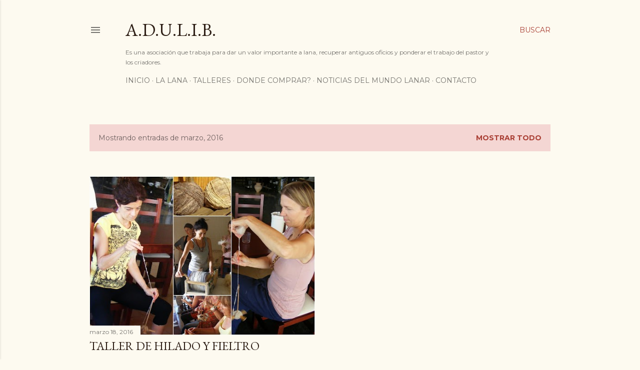

--- FILE ---
content_type: text/html; charset=utf-8
request_url: https://www.google.com/recaptcha/api2/aframe
body_size: 266
content:
<!DOCTYPE HTML><html><head><meta http-equiv="content-type" content="text/html; charset=UTF-8"></head><body><script nonce="UpEdC8z-Q1KC18K-5SAebg">/** Anti-fraud and anti-abuse applications only. See google.com/recaptcha */ try{var clients={'sodar':'https://pagead2.googlesyndication.com/pagead/sodar?'};window.addEventListener("message",function(a){try{if(a.source===window.parent){var b=JSON.parse(a.data);var c=clients[b['id']];if(c){var d=document.createElement('img');d.src=c+b['params']+'&rc='+(localStorage.getItem("rc::a")?sessionStorage.getItem("rc::b"):"");window.document.body.appendChild(d);sessionStorage.setItem("rc::e",parseInt(sessionStorage.getItem("rc::e")||0)+1);localStorage.setItem("rc::h",'1768863330137');}}}catch(b){}});window.parent.postMessage("_grecaptcha_ready", "*");}catch(b){}</script></body></html>